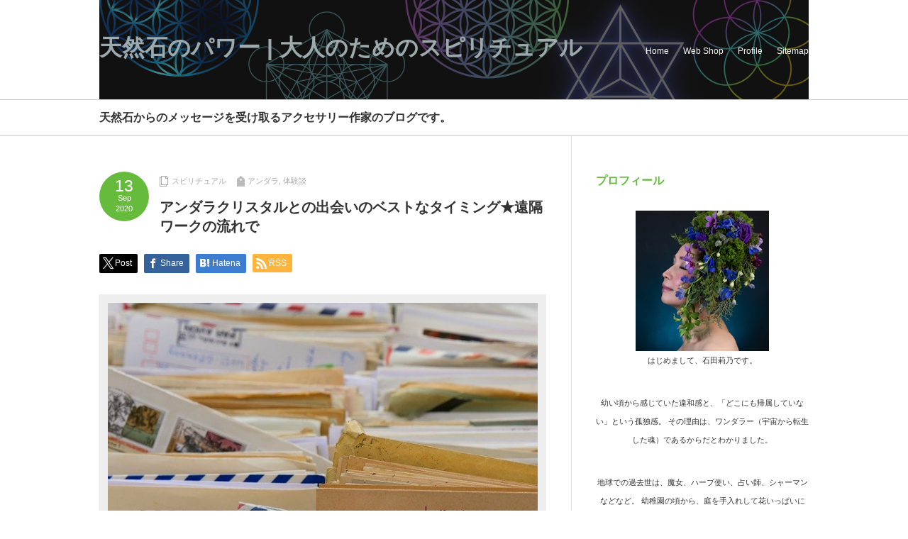

--- FILE ---
content_type: text/html; charset=UTF-8
request_url: https://ekuu.info/4068.htm
body_size: 21894
content:
<!DOCTYPE html PUBLIC "-//W3C//DTD XHTML 1.1//EN" "http://www.w3.org/TR/xhtml11/DTD/xhtml11.dtd">
<!--[if lt IE 9]><html xmlns="http://www.w3.org/1999/xhtml" class="ie"><![endif]-->
<!--[if (gt IE 9)|!(IE)]><!--><html xmlns="http://www.w3.org/1999/xhtml"><!--<![endif]-->
<head profile="http://gmpg.org/xfn/11">
<meta http-equiv="Content-Type" content="text/html; charset=UTF-8" />
<meta http-equiv="X-UA-Compatible" content="IE=edge,chrome=1" />
<meta name="viewport" content="width=device-width,user-scalable=no,maximum-scale=1" />
<title>アンダラクリスタルとの出会いのベストなタイミング★遠隔ワークの流れで | 天然石のパワー | 大人のためのスピリチュアル天然石のパワー | 大人のためのスピリチュアル</title>
<meta name="description" content="今日は、ドイツ在住の持ち主さまのストーリーをご紹介します。ここ最近、コロナの影響で便数が少なくなっている影響で、海外は到着まですごーく時間がかかります。また、税関につかまるかどうかは国とタイミングによって違うようで・・・。" />
<link rel="alternate" type="application/rss+xml" title="天然石のパワー | 大人のためのスピリチュアル RSS Feed" href="https://ekuu.info/feed" />
<link rel="alternate" type="application/atom+xml" title="天然石のパワー | 大人のためのスピリチュアル Atom Feed" href="https://ekuu.info/feed/atom" />
<link rel="pingback" href="https://ekuu.info/xmlrpc.php" />


<style>
#wpadminbar #wp-admin-bar-wccp_free_top_button .ab-icon:before {
	content: "\f160";
	color: #02CA02;
	top: 3px;
}
#wpadminbar #wp-admin-bar-wccp_free_top_button .ab-icon {
	transform: rotate(45deg);
}
</style>

		<!-- All in One SEO 4.9.3 - aioseo.com -->
	<meta name="description" content="今日は、ドイツ在住の持ち主さまのストーリーをご紹介します。 ここ最近、コロナの影響で便数が少なくなっている影響" />
	<meta name="robots" content="max-image-preview:large" />
	<meta name="author" content="lino3588"/>
	<meta name="p:domain_verify" content="8b9ab1fac0c7f49c6cb187f2fafc5ffc" />
	<link rel="canonical" href="https://ekuu.info/4068.htm" />
	<meta name="generator" content="All in One SEO (AIOSEO) 4.9.3" />
		<meta property="og:locale" content="ja_JP" />
		<meta property="og:site_name" content="天然石のパワー | 大人のためのスピリチュアル | 天然石からのメッセージを受け取るアクセサリー作家のブログです。" />
		<meta property="og:type" content="article" />
		<meta property="og:title" content="アンダラクリスタルとの出会いのベストなタイミング★遠隔ワークの流れで | 天然石のパワー | 大人のためのスピリチュアル" />
		<meta property="og:description" content="今日は、ドイツ在住の持ち主さまのストーリーをご紹介します。 ここ最近、コロナの影響で便数が少なくなっている影響" />
		<meta property="og:url" content="https://ekuu.info/4068.htm" />
		<meta property="article:published_time" content="2020-09-13T01:49:51+00:00" />
		<meta property="article:modified_time" content="2020-09-13T01:51:09+00:00" />
		<meta name="twitter:card" content="summary" />
		<meta name="twitter:title" content="アンダラクリスタルとの出会いのベストなタイミング★遠隔ワークの流れで | 天然石のパワー | 大人のためのスピリチュアル" />
		<meta name="twitter:description" content="今日は、ドイツ在住の持ち主さまのストーリーをご紹介します。 ここ最近、コロナの影響で便数が少なくなっている影響" />
		<script type="application/ld+json" class="aioseo-schema">
			{"@context":"https:\/\/schema.org","@graph":[{"@type":"Article","@id":"https:\/\/ekuu.info\/4068.htm#article","name":"\u30a2\u30f3\u30c0\u30e9\u30af\u30ea\u30b9\u30bf\u30eb\u3068\u306e\u51fa\u4f1a\u3044\u306e\u30d9\u30b9\u30c8\u306a\u30bf\u30a4\u30df\u30f3\u30b0\u2605\u9060\u9694\u30ef\u30fc\u30af\u306e\u6d41\u308c\u3067 | \u5929\u7136\u77f3\u306e\u30d1\u30ef\u30fc | \u5927\u4eba\u306e\u305f\u3081\u306e\u30b9\u30d4\u30ea\u30c1\u30e5\u30a2\u30eb","headline":"\u30a2\u30f3\u30c0\u30e9\u30af\u30ea\u30b9\u30bf\u30eb\u3068\u306e\u51fa\u4f1a\u3044\u306e\u30d9\u30b9\u30c8\u306a\u30bf\u30a4\u30df\u30f3\u30b0\u2605\u9060\u9694\u30ef\u30fc\u30af\u306e\u6d41\u308c\u3067","author":{"@id":"https:\/\/ekuu.info\/author\/lino3588#author"},"publisher":{"@id":"https:\/\/ekuu.info\/#person"},"image":{"@type":"ImageObject","url":"https:\/\/ekuu.info\/wp-content\/uploads\/2020\/09\/communication-3671503_640.jpg","width":640,"height":480},"datePublished":"2020-09-13T10:49:51+09:00","dateModified":"2020-09-13T10:51:09+09:00","inLanguage":"ja","mainEntityOfPage":{"@id":"https:\/\/ekuu.info\/4068.htm#webpage"},"isPartOf":{"@id":"https:\/\/ekuu.info\/4068.htm#webpage"},"articleSection":"\u30b9\u30d4\u30ea\u30c1\u30e5\u30a2\u30eb, \u30a2\u30f3\u30c0\u30e9, \u4f53\u9a13\u8ac7"},{"@type":"BreadcrumbList","@id":"https:\/\/ekuu.info\/4068.htm#breadcrumblist","itemListElement":[{"@type":"ListItem","@id":"https:\/\/ekuu.info#listItem","position":1,"name":"Home","item":"https:\/\/ekuu.info","nextItem":{"@type":"ListItem","@id":"https:\/\/ekuu.info\/category\/spiritual#listItem","name":"\u30b9\u30d4\u30ea\u30c1\u30e5\u30a2\u30eb"}},{"@type":"ListItem","@id":"https:\/\/ekuu.info\/category\/spiritual#listItem","position":2,"name":"\u30b9\u30d4\u30ea\u30c1\u30e5\u30a2\u30eb","item":"https:\/\/ekuu.info\/category\/spiritual","nextItem":{"@type":"ListItem","@id":"https:\/\/ekuu.info\/4068.htm#listItem","name":"\u30a2\u30f3\u30c0\u30e9\u30af\u30ea\u30b9\u30bf\u30eb\u3068\u306e\u51fa\u4f1a\u3044\u306e\u30d9\u30b9\u30c8\u306a\u30bf\u30a4\u30df\u30f3\u30b0\u2605\u9060\u9694\u30ef\u30fc\u30af\u306e\u6d41\u308c\u3067"},"previousItem":{"@type":"ListItem","@id":"https:\/\/ekuu.info#listItem","name":"Home"}},{"@type":"ListItem","@id":"https:\/\/ekuu.info\/4068.htm#listItem","position":3,"name":"\u30a2\u30f3\u30c0\u30e9\u30af\u30ea\u30b9\u30bf\u30eb\u3068\u306e\u51fa\u4f1a\u3044\u306e\u30d9\u30b9\u30c8\u306a\u30bf\u30a4\u30df\u30f3\u30b0\u2605\u9060\u9694\u30ef\u30fc\u30af\u306e\u6d41\u308c\u3067","previousItem":{"@type":"ListItem","@id":"https:\/\/ekuu.info\/category\/spiritual#listItem","name":"\u30b9\u30d4\u30ea\u30c1\u30e5\u30a2\u30eb"}}]},{"@type":"Person","@id":"https:\/\/ekuu.info\/#person","name":"lino3588","image":{"@type":"ImageObject","@id":"https:\/\/ekuu.info\/4068.htm#personImage","url":"https:\/\/secure.gravatar.com\/avatar\/e61b3150b14b207af8da9281d81ea3ad80ec8cdccdadb71d122ad75a27487252?s=96&d=mm&r=g","width":96,"height":96,"caption":"lino3588"}},{"@type":"Person","@id":"https:\/\/ekuu.info\/author\/lino3588#author","url":"https:\/\/ekuu.info\/author\/lino3588","name":"lino3588","image":{"@type":"ImageObject","@id":"https:\/\/ekuu.info\/4068.htm#authorImage","url":"https:\/\/secure.gravatar.com\/avatar\/e61b3150b14b207af8da9281d81ea3ad80ec8cdccdadb71d122ad75a27487252?s=96&d=mm&r=g","width":96,"height":96,"caption":"lino3588"}},{"@type":"WebPage","@id":"https:\/\/ekuu.info\/4068.htm#webpage","url":"https:\/\/ekuu.info\/4068.htm","name":"\u30a2\u30f3\u30c0\u30e9\u30af\u30ea\u30b9\u30bf\u30eb\u3068\u306e\u51fa\u4f1a\u3044\u306e\u30d9\u30b9\u30c8\u306a\u30bf\u30a4\u30df\u30f3\u30b0\u2605\u9060\u9694\u30ef\u30fc\u30af\u306e\u6d41\u308c\u3067 | \u5929\u7136\u77f3\u306e\u30d1\u30ef\u30fc | \u5927\u4eba\u306e\u305f\u3081\u306e\u30b9\u30d4\u30ea\u30c1\u30e5\u30a2\u30eb","description":"\u4eca\u65e5\u306f\u3001\u30c9\u30a4\u30c4\u5728\u4f4f\u306e\u6301\u3061\u4e3b\u3055\u307e\u306e\u30b9\u30c8\u30fc\u30ea\u30fc\u3092\u3054\u7d39\u4ecb\u3057\u307e\u3059\u3002 \u3053\u3053\u6700\u8fd1\u3001\u30b3\u30ed\u30ca\u306e\u5f71\u97ff\u3067\u4fbf\u6570\u304c\u5c11\u306a\u304f\u306a\u3063\u3066\u3044\u308b\u5f71\u97ff","inLanguage":"ja","isPartOf":{"@id":"https:\/\/ekuu.info\/#website"},"breadcrumb":{"@id":"https:\/\/ekuu.info\/4068.htm#breadcrumblist"},"author":{"@id":"https:\/\/ekuu.info\/author\/lino3588#author"},"creator":{"@id":"https:\/\/ekuu.info\/author\/lino3588#author"},"image":{"@type":"ImageObject","url":"https:\/\/ekuu.info\/wp-content\/uploads\/2020\/09\/communication-3671503_640.jpg","@id":"https:\/\/ekuu.info\/4068.htm\/#mainImage","width":640,"height":480},"primaryImageOfPage":{"@id":"https:\/\/ekuu.info\/4068.htm#mainImage"},"datePublished":"2020-09-13T10:49:51+09:00","dateModified":"2020-09-13T10:51:09+09:00"},{"@type":"WebSite","@id":"https:\/\/ekuu.info\/#website","url":"https:\/\/ekuu.info\/","name":"\u5929\u7136\u77f3\u306e\u30d1\u30ef\u30fc | \u5927\u4eba\u306e\u305f\u3081\u306e\u30b9\u30d4\u30ea\u30c1\u30e5\u30a2\u30eb","description":"\u5929\u7136\u77f3\u304b\u3089\u306e\u30e1\u30c3\u30bb\u30fc\u30b8\u3092\u53d7\u3051\u53d6\u308b\u30a2\u30af\u30bb\u30b5\u30ea\u30fc\u4f5c\u5bb6\u306e\u30d6\u30ed\u30b0\u3067\u3059\u3002","inLanguage":"ja","publisher":{"@id":"https:\/\/ekuu.info\/#person"}}]}
		</script>
		<!-- All in One SEO -->

<link rel='dns-prefetch' href='//webfonts.xserver.jp' />
<script type="text/javascript" id="wpp-js" src="https://ekuu.info/wp-content/plugins/wordpress-popular-posts/assets/js/wpp.min.js?ver=7.3.6" data-sampling="1" data-sampling-rate="100" data-api-url="https://ekuu.info/wp-json/wordpress-popular-posts" data-post-id="4068" data-token="c58ed3a890" data-lang="0" data-debug="0"></script>
<link rel="alternate" type="application/rss+xml" title="天然石のパワー | 大人のためのスピリチュアル &raquo; アンダラクリスタルとの出会いのベストなタイミング★遠隔ワークの流れで のコメントのフィード" href="https://ekuu.info/4068.htm/feed" />
<link rel="alternate" title="oEmbed (JSON)" type="application/json+oembed" href="https://ekuu.info/wp-json/oembed/1.0/embed?url=https%3A%2F%2Fekuu.info%2F4068.htm" />
<link rel="alternate" title="oEmbed (XML)" type="text/xml+oembed" href="https://ekuu.info/wp-json/oembed/1.0/embed?url=https%3A%2F%2Fekuu.info%2F4068.htm&#038;format=xml" />
		<!-- This site uses the Google Analytics by MonsterInsights plugin v9.11.1 - Using Analytics tracking - https://www.monsterinsights.com/ -->
		<!-- Note: MonsterInsights is not currently configured on this site. The site owner needs to authenticate with Google Analytics in the MonsterInsights settings panel. -->
					<!-- No tracking code set -->
				<!-- / Google Analytics by MonsterInsights -->
		<style id='wp-img-auto-sizes-contain-inline-css' type='text/css'>
img:is([sizes=auto i],[sizes^="auto," i]){contain-intrinsic-size:3000px 1500px}
/*# sourceURL=wp-img-auto-sizes-contain-inline-css */
</style>
<style id='wp-emoji-styles-inline-css' type='text/css'>

	img.wp-smiley, img.emoji {
		display: inline !important;
		border: none !important;
		box-shadow: none !important;
		height: 1em !important;
		width: 1em !important;
		margin: 0 0.07em !important;
		vertical-align: -0.1em !important;
		background: none !important;
		padding: 0 !important;
	}
/*# sourceURL=wp-emoji-styles-inline-css */
</style>
<style id='wp-block-library-inline-css' type='text/css'>
:root{--wp-block-synced-color:#7a00df;--wp-block-synced-color--rgb:122,0,223;--wp-bound-block-color:var(--wp-block-synced-color);--wp-editor-canvas-background:#ddd;--wp-admin-theme-color:#007cba;--wp-admin-theme-color--rgb:0,124,186;--wp-admin-theme-color-darker-10:#006ba1;--wp-admin-theme-color-darker-10--rgb:0,107,160.5;--wp-admin-theme-color-darker-20:#005a87;--wp-admin-theme-color-darker-20--rgb:0,90,135;--wp-admin-border-width-focus:2px}@media (min-resolution:192dpi){:root{--wp-admin-border-width-focus:1.5px}}.wp-element-button{cursor:pointer}:root .has-very-light-gray-background-color{background-color:#eee}:root .has-very-dark-gray-background-color{background-color:#313131}:root .has-very-light-gray-color{color:#eee}:root .has-very-dark-gray-color{color:#313131}:root .has-vivid-green-cyan-to-vivid-cyan-blue-gradient-background{background:linear-gradient(135deg,#00d084,#0693e3)}:root .has-purple-crush-gradient-background{background:linear-gradient(135deg,#34e2e4,#4721fb 50%,#ab1dfe)}:root .has-hazy-dawn-gradient-background{background:linear-gradient(135deg,#faaca8,#dad0ec)}:root .has-subdued-olive-gradient-background{background:linear-gradient(135deg,#fafae1,#67a671)}:root .has-atomic-cream-gradient-background{background:linear-gradient(135deg,#fdd79a,#004a59)}:root .has-nightshade-gradient-background{background:linear-gradient(135deg,#330968,#31cdcf)}:root .has-midnight-gradient-background{background:linear-gradient(135deg,#020381,#2874fc)}:root{--wp--preset--font-size--normal:16px;--wp--preset--font-size--huge:42px}.has-regular-font-size{font-size:1em}.has-larger-font-size{font-size:2.625em}.has-normal-font-size{font-size:var(--wp--preset--font-size--normal)}.has-huge-font-size{font-size:var(--wp--preset--font-size--huge)}.has-text-align-center{text-align:center}.has-text-align-left{text-align:left}.has-text-align-right{text-align:right}.has-fit-text{white-space:nowrap!important}#end-resizable-editor-section{display:none}.aligncenter{clear:both}.items-justified-left{justify-content:flex-start}.items-justified-center{justify-content:center}.items-justified-right{justify-content:flex-end}.items-justified-space-between{justify-content:space-between}.screen-reader-text{border:0;clip-path:inset(50%);height:1px;margin:-1px;overflow:hidden;padding:0;position:absolute;width:1px;word-wrap:normal!important}.screen-reader-text:focus{background-color:#ddd;clip-path:none;color:#444;display:block;font-size:1em;height:auto;left:5px;line-height:normal;padding:15px 23px 14px;text-decoration:none;top:5px;width:auto;z-index:100000}html :where(.has-border-color){border-style:solid}html :where([style*=border-top-color]){border-top-style:solid}html :where([style*=border-right-color]){border-right-style:solid}html :where([style*=border-bottom-color]){border-bottom-style:solid}html :where([style*=border-left-color]){border-left-style:solid}html :where([style*=border-width]){border-style:solid}html :where([style*=border-top-width]){border-top-style:solid}html :where([style*=border-right-width]){border-right-style:solid}html :where([style*=border-bottom-width]){border-bottom-style:solid}html :where([style*=border-left-width]){border-left-style:solid}html :where(img[class*=wp-image-]){height:auto;max-width:100%}:where(figure){margin:0 0 1em}html :where(.is-position-sticky){--wp-admin--admin-bar--position-offset:var(--wp-admin--admin-bar--height,0px)}@media screen and (max-width:600px){html :where(.is-position-sticky){--wp-admin--admin-bar--position-offset:0px}}

/*# sourceURL=wp-block-library-inline-css */
</style><style id='global-styles-inline-css' type='text/css'>
:root{--wp--preset--aspect-ratio--square: 1;--wp--preset--aspect-ratio--4-3: 4/3;--wp--preset--aspect-ratio--3-4: 3/4;--wp--preset--aspect-ratio--3-2: 3/2;--wp--preset--aspect-ratio--2-3: 2/3;--wp--preset--aspect-ratio--16-9: 16/9;--wp--preset--aspect-ratio--9-16: 9/16;--wp--preset--color--black: #000000;--wp--preset--color--cyan-bluish-gray: #abb8c3;--wp--preset--color--white: #ffffff;--wp--preset--color--pale-pink: #f78da7;--wp--preset--color--vivid-red: #cf2e2e;--wp--preset--color--luminous-vivid-orange: #ff6900;--wp--preset--color--luminous-vivid-amber: #fcb900;--wp--preset--color--light-green-cyan: #7bdcb5;--wp--preset--color--vivid-green-cyan: #00d084;--wp--preset--color--pale-cyan-blue: #8ed1fc;--wp--preset--color--vivid-cyan-blue: #0693e3;--wp--preset--color--vivid-purple: #9b51e0;--wp--preset--gradient--vivid-cyan-blue-to-vivid-purple: linear-gradient(135deg,rgb(6,147,227) 0%,rgb(155,81,224) 100%);--wp--preset--gradient--light-green-cyan-to-vivid-green-cyan: linear-gradient(135deg,rgb(122,220,180) 0%,rgb(0,208,130) 100%);--wp--preset--gradient--luminous-vivid-amber-to-luminous-vivid-orange: linear-gradient(135deg,rgb(252,185,0) 0%,rgb(255,105,0) 100%);--wp--preset--gradient--luminous-vivid-orange-to-vivid-red: linear-gradient(135deg,rgb(255,105,0) 0%,rgb(207,46,46) 100%);--wp--preset--gradient--very-light-gray-to-cyan-bluish-gray: linear-gradient(135deg,rgb(238,238,238) 0%,rgb(169,184,195) 100%);--wp--preset--gradient--cool-to-warm-spectrum: linear-gradient(135deg,rgb(74,234,220) 0%,rgb(151,120,209) 20%,rgb(207,42,186) 40%,rgb(238,44,130) 60%,rgb(251,105,98) 80%,rgb(254,248,76) 100%);--wp--preset--gradient--blush-light-purple: linear-gradient(135deg,rgb(255,206,236) 0%,rgb(152,150,240) 100%);--wp--preset--gradient--blush-bordeaux: linear-gradient(135deg,rgb(254,205,165) 0%,rgb(254,45,45) 50%,rgb(107,0,62) 100%);--wp--preset--gradient--luminous-dusk: linear-gradient(135deg,rgb(255,203,112) 0%,rgb(199,81,192) 50%,rgb(65,88,208) 100%);--wp--preset--gradient--pale-ocean: linear-gradient(135deg,rgb(255,245,203) 0%,rgb(182,227,212) 50%,rgb(51,167,181) 100%);--wp--preset--gradient--electric-grass: linear-gradient(135deg,rgb(202,248,128) 0%,rgb(113,206,126) 100%);--wp--preset--gradient--midnight: linear-gradient(135deg,rgb(2,3,129) 0%,rgb(40,116,252) 100%);--wp--preset--font-size--small: 13px;--wp--preset--font-size--medium: 20px;--wp--preset--font-size--large: 36px;--wp--preset--font-size--x-large: 42px;--wp--preset--spacing--20: 0.44rem;--wp--preset--spacing--30: 0.67rem;--wp--preset--spacing--40: 1rem;--wp--preset--spacing--50: 1.5rem;--wp--preset--spacing--60: 2.25rem;--wp--preset--spacing--70: 3.38rem;--wp--preset--spacing--80: 5.06rem;--wp--preset--shadow--natural: 6px 6px 9px rgba(0, 0, 0, 0.2);--wp--preset--shadow--deep: 12px 12px 50px rgba(0, 0, 0, 0.4);--wp--preset--shadow--sharp: 6px 6px 0px rgba(0, 0, 0, 0.2);--wp--preset--shadow--outlined: 6px 6px 0px -3px rgb(255, 255, 255), 6px 6px rgb(0, 0, 0);--wp--preset--shadow--crisp: 6px 6px 0px rgb(0, 0, 0);}:where(.is-layout-flex){gap: 0.5em;}:where(.is-layout-grid){gap: 0.5em;}body .is-layout-flex{display: flex;}.is-layout-flex{flex-wrap: wrap;align-items: center;}.is-layout-flex > :is(*, div){margin: 0;}body .is-layout-grid{display: grid;}.is-layout-grid > :is(*, div){margin: 0;}:where(.wp-block-columns.is-layout-flex){gap: 2em;}:where(.wp-block-columns.is-layout-grid){gap: 2em;}:where(.wp-block-post-template.is-layout-flex){gap: 1.25em;}:where(.wp-block-post-template.is-layout-grid){gap: 1.25em;}.has-black-color{color: var(--wp--preset--color--black) !important;}.has-cyan-bluish-gray-color{color: var(--wp--preset--color--cyan-bluish-gray) !important;}.has-white-color{color: var(--wp--preset--color--white) !important;}.has-pale-pink-color{color: var(--wp--preset--color--pale-pink) !important;}.has-vivid-red-color{color: var(--wp--preset--color--vivid-red) !important;}.has-luminous-vivid-orange-color{color: var(--wp--preset--color--luminous-vivid-orange) !important;}.has-luminous-vivid-amber-color{color: var(--wp--preset--color--luminous-vivid-amber) !important;}.has-light-green-cyan-color{color: var(--wp--preset--color--light-green-cyan) !important;}.has-vivid-green-cyan-color{color: var(--wp--preset--color--vivid-green-cyan) !important;}.has-pale-cyan-blue-color{color: var(--wp--preset--color--pale-cyan-blue) !important;}.has-vivid-cyan-blue-color{color: var(--wp--preset--color--vivid-cyan-blue) !important;}.has-vivid-purple-color{color: var(--wp--preset--color--vivid-purple) !important;}.has-black-background-color{background-color: var(--wp--preset--color--black) !important;}.has-cyan-bluish-gray-background-color{background-color: var(--wp--preset--color--cyan-bluish-gray) !important;}.has-white-background-color{background-color: var(--wp--preset--color--white) !important;}.has-pale-pink-background-color{background-color: var(--wp--preset--color--pale-pink) !important;}.has-vivid-red-background-color{background-color: var(--wp--preset--color--vivid-red) !important;}.has-luminous-vivid-orange-background-color{background-color: var(--wp--preset--color--luminous-vivid-orange) !important;}.has-luminous-vivid-amber-background-color{background-color: var(--wp--preset--color--luminous-vivid-amber) !important;}.has-light-green-cyan-background-color{background-color: var(--wp--preset--color--light-green-cyan) !important;}.has-vivid-green-cyan-background-color{background-color: var(--wp--preset--color--vivid-green-cyan) !important;}.has-pale-cyan-blue-background-color{background-color: var(--wp--preset--color--pale-cyan-blue) !important;}.has-vivid-cyan-blue-background-color{background-color: var(--wp--preset--color--vivid-cyan-blue) !important;}.has-vivid-purple-background-color{background-color: var(--wp--preset--color--vivid-purple) !important;}.has-black-border-color{border-color: var(--wp--preset--color--black) !important;}.has-cyan-bluish-gray-border-color{border-color: var(--wp--preset--color--cyan-bluish-gray) !important;}.has-white-border-color{border-color: var(--wp--preset--color--white) !important;}.has-pale-pink-border-color{border-color: var(--wp--preset--color--pale-pink) !important;}.has-vivid-red-border-color{border-color: var(--wp--preset--color--vivid-red) !important;}.has-luminous-vivid-orange-border-color{border-color: var(--wp--preset--color--luminous-vivid-orange) !important;}.has-luminous-vivid-amber-border-color{border-color: var(--wp--preset--color--luminous-vivid-amber) !important;}.has-light-green-cyan-border-color{border-color: var(--wp--preset--color--light-green-cyan) !important;}.has-vivid-green-cyan-border-color{border-color: var(--wp--preset--color--vivid-green-cyan) !important;}.has-pale-cyan-blue-border-color{border-color: var(--wp--preset--color--pale-cyan-blue) !important;}.has-vivid-cyan-blue-border-color{border-color: var(--wp--preset--color--vivid-cyan-blue) !important;}.has-vivid-purple-border-color{border-color: var(--wp--preset--color--vivid-purple) !important;}.has-vivid-cyan-blue-to-vivid-purple-gradient-background{background: var(--wp--preset--gradient--vivid-cyan-blue-to-vivid-purple) !important;}.has-light-green-cyan-to-vivid-green-cyan-gradient-background{background: var(--wp--preset--gradient--light-green-cyan-to-vivid-green-cyan) !important;}.has-luminous-vivid-amber-to-luminous-vivid-orange-gradient-background{background: var(--wp--preset--gradient--luminous-vivid-amber-to-luminous-vivid-orange) !important;}.has-luminous-vivid-orange-to-vivid-red-gradient-background{background: var(--wp--preset--gradient--luminous-vivid-orange-to-vivid-red) !important;}.has-very-light-gray-to-cyan-bluish-gray-gradient-background{background: var(--wp--preset--gradient--very-light-gray-to-cyan-bluish-gray) !important;}.has-cool-to-warm-spectrum-gradient-background{background: var(--wp--preset--gradient--cool-to-warm-spectrum) !important;}.has-blush-light-purple-gradient-background{background: var(--wp--preset--gradient--blush-light-purple) !important;}.has-blush-bordeaux-gradient-background{background: var(--wp--preset--gradient--blush-bordeaux) !important;}.has-luminous-dusk-gradient-background{background: var(--wp--preset--gradient--luminous-dusk) !important;}.has-pale-ocean-gradient-background{background: var(--wp--preset--gradient--pale-ocean) !important;}.has-electric-grass-gradient-background{background: var(--wp--preset--gradient--electric-grass) !important;}.has-midnight-gradient-background{background: var(--wp--preset--gradient--midnight) !important;}.has-small-font-size{font-size: var(--wp--preset--font-size--small) !important;}.has-medium-font-size{font-size: var(--wp--preset--font-size--medium) !important;}.has-large-font-size{font-size: var(--wp--preset--font-size--large) !important;}.has-x-large-font-size{font-size: var(--wp--preset--font-size--x-large) !important;}
/*# sourceURL=global-styles-inline-css */
</style>

<style id='classic-theme-styles-inline-css' type='text/css'>
/*! This file is auto-generated */
.wp-block-button__link{color:#fff;background-color:#32373c;border-radius:9999px;box-shadow:none;text-decoration:none;padding:calc(.667em + 2px) calc(1.333em + 2px);font-size:1.125em}.wp-block-file__button{background:#32373c;color:#fff;text-decoration:none}
/*# sourceURL=/wp-includes/css/classic-themes.min.css */
</style>
<link rel='stylesheet' id='contact-form-7-css' href='https://ekuu.info/wp-content/plugins/contact-form-7/includes/css/styles.css?ver=6.1.4' type='text/css' media='all' />
<link rel='stylesheet' id='pz-linkcard-css-css' href='//ekuu.info/wp-content/uploads/pz-linkcard/style/style.min.css?ver=2.5.8.5' type='text/css' media='all' />
<link rel='stylesheet' id='sb-type-std-css' href='https://ekuu.info/wp-content/plugins/speech-bubble/css/sb-type-std.css?ver=6.9' type='text/css' media='all' />
<link rel='stylesheet' id='sb-type-fb-css' href='https://ekuu.info/wp-content/plugins/speech-bubble/css/sb-type-fb.css?ver=6.9' type='text/css' media='all' />
<link rel='stylesheet' id='sb-type-fb-flat-css' href='https://ekuu.info/wp-content/plugins/speech-bubble/css/sb-type-fb-flat.css?ver=6.9' type='text/css' media='all' />
<link rel='stylesheet' id='sb-type-ln-css' href='https://ekuu.info/wp-content/plugins/speech-bubble/css/sb-type-ln.css?ver=6.9' type='text/css' media='all' />
<link rel='stylesheet' id='sb-type-ln-flat-css' href='https://ekuu.info/wp-content/plugins/speech-bubble/css/sb-type-ln-flat.css?ver=6.9' type='text/css' media='all' />
<link rel='stylesheet' id='sb-type-pink-css' href='https://ekuu.info/wp-content/plugins/speech-bubble/css/sb-type-pink.css?ver=6.9' type='text/css' media='all' />
<link rel='stylesheet' id='sb-type-rtail-css' href='https://ekuu.info/wp-content/plugins/speech-bubble/css/sb-type-rtail.css?ver=6.9' type='text/css' media='all' />
<link rel='stylesheet' id='sb-type-drop-css' href='https://ekuu.info/wp-content/plugins/speech-bubble/css/sb-type-drop.css?ver=6.9' type='text/css' media='all' />
<link rel='stylesheet' id='sb-type-think-css' href='https://ekuu.info/wp-content/plugins/speech-bubble/css/sb-type-think.css?ver=6.9' type='text/css' media='all' />
<link rel='stylesheet' id='sb-no-br-css' href='https://ekuu.info/wp-content/plugins/speech-bubble/css/sb-no-br.css?ver=6.9' type='text/css' media='all' />
<link rel='stylesheet' id='wordpress-popular-posts-css-css' href='https://ekuu.info/wp-content/plugins/wordpress-popular-posts/assets/css/wpp.css?ver=7.3.6' type='text/css' media='all' />
<script type="text/javascript" src="https://ekuu.info/wp-includes/js/jquery/jquery.min.js?ver=3.7.1" id="jquery-core-js"></script>
<script type="text/javascript" src="https://ekuu.info/wp-includes/js/jquery/jquery-migrate.min.js?ver=3.4.1" id="jquery-migrate-js"></script>
<script type="text/javascript" src="//webfonts.xserver.jp/js/xserverv3.js?fadein=0&amp;ver=2.0.9" id="typesquare_std-js"></script>
<link rel="https://api.w.org/" href="https://ekuu.info/wp-json/" /><link rel="alternate" title="JSON" type="application/json" href="https://ekuu.info/wp-json/wp/v2/posts/4068" /><link rel='shortlink' href='https://ekuu.info/?p=4068' />
<script id="wpcp_disable_selection" type="text/javascript">
var image_save_msg='You are not allowed to save images!';
	var no_menu_msg='Context Menu disabled!';
	var smessage = "Content is protected !!";

function disableEnterKey(e)
{
	var elemtype = e.target.tagName;
	
	elemtype = elemtype.toUpperCase();
	
	if (elemtype == "TEXT" || elemtype == "TEXTAREA" || elemtype == "INPUT" || elemtype == "PASSWORD" || elemtype == "SELECT" || elemtype == "OPTION" || elemtype == "EMBED")
	{
		elemtype = 'TEXT';
	}
	
	if (e.ctrlKey){
     var key;
     if(window.event)
          key = window.event.keyCode;     //IE
     else
          key = e.which;     //firefox (97)
    //if (key != 17) alert(key);
     if (elemtype!= 'TEXT' && (key == 97 || key == 65 || key == 67 || key == 99 || key == 88 || key == 120 || key == 26 || key == 85  || key == 86 || key == 83 || key == 43 || key == 73))
     {
		if(wccp_free_iscontenteditable(e)) return true;
		show_wpcp_message('You are not allowed to copy content or view source');
		return false;
     }else
     	return true;
     }
}


/*For contenteditable tags*/
function wccp_free_iscontenteditable(e)
{
	var e = e || window.event; // also there is no e.target property in IE. instead IE uses window.event.srcElement
  	
	var target = e.target || e.srcElement;

	var elemtype = e.target.nodeName;
	
	elemtype = elemtype.toUpperCase();
	
	var iscontenteditable = "false";
		
	if(typeof target.getAttribute!="undefined" ) iscontenteditable = target.getAttribute("contenteditable"); // Return true or false as string
	
	var iscontenteditable2 = false;
	
	if(typeof target.isContentEditable!="undefined" ) iscontenteditable2 = target.isContentEditable; // Return true or false as boolean

	if(target.parentElement.isContentEditable) iscontenteditable2 = true;
	
	if (iscontenteditable == "true" || iscontenteditable2 == true)
	{
		if(typeof target.style!="undefined" ) target.style.cursor = "text";
		
		return true;
	}
}

////////////////////////////////////
function disable_copy(e)
{	
	var e = e || window.event; // also there is no e.target property in IE. instead IE uses window.event.srcElement
	
	var elemtype = e.target.tagName;
	
	elemtype = elemtype.toUpperCase();
	
	if (elemtype == "TEXT" || elemtype == "TEXTAREA" || elemtype == "INPUT" || elemtype == "PASSWORD" || elemtype == "SELECT" || elemtype == "OPTION" || elemtype == "EMBED")
	{
		elemtype = 'TEXT';
	}
	
	if(wccp_free_iscontenteditable(e)) return true;
	
	var isSafari = /Safari/.test(navigator.userAgent) && /Apple Computer/.test(navigator.vendor);
	
	var checker_IMG = '';
	if (elemtype == "IMG" && checker_IMG == 'checked' && e.detail >= 2) {show_wpcp_message(alertMsg_IMG);return false;}
	if (elemtype != "TEXT")
	{
		if (smessage !== "" && e.detail == 2)
			show_wpcp_message(smessage);
		
		if (isSafari)
			return true;
		else
			return false;
	}	
}

//////////////////////////////////////////
function disable_copy_ie()
{
	var e = e || window.event;
	var elemtype = window.event.srcElement.nodeName;
	elemtype = elemtype.toUpperCase();
	if(wccp_free_iscontenteditable(e)) return true;
	if (elemtype == "IMG") {show_wpcp_message(alertMsg_IMG);return false;}
	if (elemtype != "TEXT" && elemtype != "TEXTAREA" && elemtype != "INPUT" && elemtype != "PASSWORD" && elemtype != "SELECT" && elemtype != "OPTION" && elemtype != "EMBED")
	{
		return false;
	}
}	
function reEnable()
{
	return true;
}
document.onkeydown = disableEnterKey;
document.onselectstart = disable_copy_ie;
if(navigator.userAgent.indexOf('MSIE')==-1)
{
	document.onmousedown = disable_copy;
	document.onclick = reEnable;
}
function disableSelection(target)
{
    //For IE This code will work
    if (typeof target.onselectstart!="undefined")
    target.onselectstart = disable_copy_ie;
    
    //For Firefox This code will work
    else if (typeof target.style.MozUserSelect!="undefined")
    {target.style.MozUserSelect="none";}
    
    //All other  (ie: Opera) This code will work
    else
    target.onmousedown=function(){return false}
    target.style.cursor = "default";
}
//Calling the JS function directly just after body load
window.onload = function(){disableSelection(document.body);};

//////////////////special for safari Start////////////////
var onlongtouch;
var timer;
var touchduration = 1000; //length of time we want the user to touch before we do something

var elemtype = "";
function touchstart(e) {
	var e = e || window.event;
  // also there is no e.target property in IE.
  // instead IE uses window.event.srcElement
  	var target = e.target || e.srcElement;
	
	elemtype = window.event.srcElement.nodeName;
	
	elemtype = elemtype.toUpperCase();
	
	if(!wccp_pro_is_passive()) e.preventDefault();
	if (!timer) {
		timer = setTimeout(onlongtouch, touchduration);
	}
}

function touchend() {
    //stops short touches from firing the event
    if (timer) {
        clearTimeout(timer);
        timer = null;
    }
	onlongtouch();
}

onlongtouch = function(e) { //this will clear the current selection if anything selected
	
	if (elemtype != "TEXT" && elemtype != "TEXTAREA" && elemtype != "INPUT" && elemtype != "PASSWORD" && elemtype != "SELECT" && elemtype != "EMBED" && elemtype != "OPTION")	
	{
		if (window.getSelection) {
			if (window.getSelection().empty) {  // Chrome
			window.getSelection().empty();
			} else if (window.getSelection().removeAllRanges) {  // Firefox
			window.getSelection().removeAllRanges();
			}
		} else if (document.selection) {  // IE?
			document.selection.empty();
		}
		return false;
	}
};

document.addEventListener("DOMContentLoaded", function(event) { 
    window.addEventListener("touchstart", touchstart, false);
    window.addEventListener("touchend", touchend, false);
});

function wccp_pro_is_passive() {

  var cold = false,
  hike = function() {};

  try {
	  const object1 = {};
  var aid = Object.defineProperty(object1, 'passive', {
  get() {cold = true}
  });
  window.addEventListener('test', hike, aid);
  window.removeEventListener('test', hike, aid);
  } catch (e) {}

  return cold;
}
/*special for safari End*/
</script>
<script id="wpcp_disable_Right_Click" type="text/javascript">
document.ondragstart = function() { return false;}
	function nocontext(e) {
	   return false;
	}
	document.oncontextmenu = nocontext;
</script>
<style>
.unselectable
{
-moz-user-select:none;
-webkit-user-select:none;
cursor: default;
}
html
{
-webkit-touch-callout: none;
-webkit-user-select: none;
-khtml-user-select: none;
-moz-user-select: none;
-ms-user-select: none;
user-select: none;
-webkit-tap-highlight-color: rgba(0,0,0,0);
}
</style>
<script id="wpcp_css_disable_selection" type="text/javascript">
var e = document.getElementsByTagName('body')[0];
if(e)
{
	e.setAttribute('unselectable',"on");
}
</script>
            <style id="wpp-loading-animation-styles">@-webkit-keyframes bgslide{from{background-position-x:0}to{background-position-x:-200%}}@keyframes bgslide{from{background-position-x:0}to{background-position-x:-200%}}.wpp-widget-block-placeholder,.wpp-shortcode-placeholder{margin:0 auto;width:60px;height:3px;background:#dd3737;background:linear-gradient(90deg,#dd3737 0%,#571313 10%,#dd3737 100%);background-size:200% auto;border-radius:3px;-webkit-animation:bgslide 1s infinite linear;animation:bgslide 1s infinite linear}</style>
            <style type="text/css"></style>
<link rel="stylesheet" href="https://ekuu.info/wp-content/themes/logue_tcd020/style.css?ver=3.2.1" type="text/css" />
<link rel="stylesheet" href="https://ekuu.info/wp-content/themes/logue_tcd020/comment-style.css?ver=3.2.1" type="text/css" />

<link rel="stylesheet" media="screen and (min-width:641px)" href="https://ekuu.info/wp-content/themes/logue_tcd020/style_pc.css?ver=3.2.1" type="text/css" />
<link rel="stylesheet" media="screen and (max-width:640px)" href="https://ekuu.info/wp-content/themes/logue_tcd020/style_sp.css?ver=3.2.1" type="text/css" />

<link rel="stylesheet" href="https://ekuu.info/wp-content/themes/logue_tcd020/japanese.css?ver=3.2.1" type="text/css" />

<script type="text/javascript" src="https://ekuu.info/wp-content/themes/logue_tcd020/js/jscript.js?ver=3.2.1"></script>
<script type="text/javascript" src="https://ekuu.info/wp-content/themes/logue_tcd020/js/scroll.js?ver=3.2.1"></script>
<script type="text/javascript" src="https://ekuu.info/wp-content/themes/logue_tcd020/js/comment.js?ver=3.2.1"></script>
<!--[if lt IE 9]>
<link id="stylesheet" rel="stylesheet" href="https://ekuu.info/wp-content/themes/logue_tcd020/style_pc.css?ver=3.2.1" type="text/css" />
<script type="text/javascript" src="https://ekuu.info/wp-content/themes/logue_tcd020/js/ie.js?ver=3.2.1"></script>
<![endif]-->


<style type="text/css">

body { font-size:13px; }

#logo_text a, .mobile #logo_image a
  { color:#9CAAAD; }

.pc #global_menu > ul > li > a, #footer a, #footer, #header a.menu_button
  { color:#FAFAFA; }

#header a.menu_button
  { border-color:#FAFAFA; }

#return_top
  { background-color:#FAFAFA; }

#header_wrap, #footer_wrap
  { background-color:#FFFFFF; }

a:hover, .post_item ul li a:hover, .pc #global_menu li a:hover, .side_headline, .widget_post_list li a:hover, #footer a:hover, .headline1, .archive_headline, #single_title_area .meta a:hover,
 #comment_headline, #comment_header ul li.comment_switch_active a, #comment_header ul li#comment_closed p, #comment_header ul li a:hover, #page_headline
  { color:#66BA3C; }

#post_contents a, .custom-html-widget a { color:#9066BA; }
#post_contents a:hover, .custom-html-widget a:hover { color:#AAAAAA; }

.post_item .post_date, .page_navi a:hover, .page_navi span.current, #return_top:hover, #wp-calendar td a:hover, #wp-calendar #prev a:hover, #wp-calendar #next a:hover, .widget_search #search-btn input:hover, .widget_search #searchsubmit:hover,
 #single_title_area .post_date, #submit_comment:hover, #header a.menu_button:hover, .mobile #global_menu a:hover, .mobile #previous_next_post a:hover, #post_pagination a:hover, .social_widget li a, .google_search #search_button:hover, .style_headline1:after
  { background-color:#66BA3C; }

#guest_info input:focus, #comment_textarea textarea:focus, .post pre, #header a.menu_button:hover
  { border-color:#66BA3C; }

.post_item .title, .post_item .desc, #post_title, #related_post .title, .widget_post_list .title
  { word-wrap:break-word; }


</style>
<script type="text/javascript" src="https://ekuu.info/wp-content/themes/logue_tcd020/js/jquery.easing.js?ver=3.2.1"></script>
<script type="text/javascript">
jQuery(document).ready(function($){

	$('.post_item .image_area img').each( function(i){
		var bottom_of_object = $(this).position().top + $(this).outerHeight();
		var bottom_of_window = $(window).scrollTop() + $(window).height();
		if( bottom_of_window < bottom_of_object ){
			$(this).css('opacity','0');
		}
	});

  $(window).scroll( function(){
		$('.post_item .image_area').each( function(){
			var bottom_of_object = $(this).position().top + $(this).outerHeight();
			var bottom_of_window = $(window).scrollTop() + $(window).height();
			if( bottom_of_window > bottom_of_object ){
				$(this).find('.image1 > img').delay(450).animate({'opacity':'1'}, 350, 'easeOutQuad');
				$(this).find('.image2 > img').delay(650).animate({'opacity':'1'}, 350, 'easeOutQuad');
				$(this).find('.image3 > img').delay(850).animate({'opacity':'1'}, 350, 'easeOutQuad');
				$(this).find('.image4 > img').delay(1050).animate({'opacity':'1'}, 350, 'easeOutQuad');
				$(this).find('.image5 > img').delay(1250).animate({'opacity':'1'}, 350, 'easeOutQuad');
			}
		});
	});

  $(window).scroll( function(){
		var return_top_link = $('.page_navi');
		var bottom_of_object = return_top_link.position().top + return_top_link.outerHeight();
		var bottom_of_window = $(window).scrollTop() + $(window).height();
		if( bottom_of_window < bottom_of_object ){
			return_top_link.css('opacity','0');
		}
		if( bottom_of_window > bottom_of_object ){
			return_top_link.delay(1200).animate({'opacity':'1'}, 700, 'easeOutQuad');
		}
	});

});

</script>

<link rel='stylesheet' id='yarppRelatedCss-css' href='https://ekuu.info/wp-content/plugins/yet-another-related-posts-plugin/style/related.css?ver=5.30.11' type='text/css' media='all' />
</head>
<body class="wp-singular post-template-default single single-post postid-4068 single-format-standard wp-theme-logue_tcd020 unselectable width_1000">

 <div id="header_wrap">
  <div id="header" class="clearfix">

  <!-- logo -->
  <h1 id="logo_text"><a href="https://ekuu.info/">天然石のパワー | 大人のためのスピリチュアル</a></h1>

  <!-- global menu -->
      <a href="#" class="menu_button">menu</a>
  <div id="global_menu" class="clearfix">
   <ul id="menu-%e3%82%b0%e3%83%ad%e3%83%bc%e3%83%90%e3%83%ab%e3%83%a1%e3%83%8b%e3%83%a5%e3%83%bc" class="menu"><li id="menu-item-62" class="menu-item menu-item-type-custom menu-item-object-custom menu-item-home menu-item-62"><a href="http://ekuu.info/">Home</a></li>
<li id="menu-item-638" class="menu-item menu-item-type-custom menu-item-object-custom menu-item-638"><a href="https://ekuucrystal.shop/">Web Shop</a></li>
<li id="menu-item-65" class="menu-item menu-item-type-taxonomy menu-item-object-category menu-item-65"><a href="https://ekuu.info/category/profile">Profile</a></li>
<li id="menu-item-442" class="menu-item menu-item-type-post_type menu-item-object-page menu-item-442"><a href="https://ekuu.info/sitemap">Sitemap</a></li>
</ul>  </div>
    
    <img id="custom_header_image" src="https://ekuu.info/wp-content/uploads/2025/10/banner-1.png" alt="" title="" />
  
  </div>
 </div><!-- END #header_wrap -->

 <!-- site description -->
  <div id="site_description">
  <h2>天然石からのメッセージを受け取るアクセサリー作家のブログです。</h2>
 </div>
 
 <div id="contents" class="clearfix">

<div id="main_content">

 
 <div id="single_title_area" class="clearfix">
  <p class="post_date">
   <span class="date">13</span>
   <span class="month">Sep</span>
   <span class="year">2020</span>
  </p>
  <div class="meta">
    <ul class="clearfix">
     <li class="post_category"><a href="https://ekuu.info/category/spiritual" rel="category tag">スピリチュアル</a></li>
     <li class="post_tag"><a href="https://ekuu.info/tag/andara" rel="tag">アンダラ</a>, <a href="https://ekuu.info/tag/feedback" rel="tag">体験談</a></li>              </ul>
   <h2 id="post_title">アンダラクリスタルとの出会いのベストなタイミング★遠隔ワークの流れで</h2>
  </div>
 </div>

 <div id="post_contents" class="post clearfix">
   <!-- sns button top -->
      <div class="clearfix mb10">
   
<!--Type1-->

<div id="share_top1">

 

<div class="sns">
<ul class="type1 clearfix">
<!--Twitterボタン-->
<li class="twitter">
<a href="http://twitter.com/share?text=%E3%82%A2%E3%83%B3%E3%83%80%E3%83%A9%E3%82%AF%E3%83%AA%E3%82%B9%E3%82%BF%E3%83%AB%E3%81%A8%E3%81%AE%E5%87%BA%E4%BC%9A%E3%81%84%E3%81%AE%E3%83%99%E3%82%B9%E3%83%88%E3%81%AA%E3%82%BF%E3%82%A4%E3%83%9F%E3%83%B3%E3%82%B0%E2%98%85%E9%81%A0%E9%9A%94%E3%83%AF%E3%83%BC%E3%82%AF%E3%81%AE%E6%B5%81%E3%82%8C%E3%81%A7&url=https%3A%2F%2Fekuu.info%2F4068.htm&via=&tw_p=tweetbutton&related=" onclick="javascript:window.open(this.href, '', 'menubar=no,toolbar=no,resizable=yes,scrollbars=yes,height=400,width=600');return false;"><i class="icon-twitter"></i><span class="ttl">Post</span><span class="share-count"></span></a></li>

<!--Facebookボタン-->
<li class="facebook">
<a href="//www.facebook.com/sharer/sharer.php?u=https://ekuu.info/4068.htm&amp;t=%E3%82%A2%E3%83%B3%E3%83%80%E3%83%A9%E3%82%AF%E3%83%AA%E3%82%B9%E3%82%BF%E3%83%AB%E3%81%A8%E3%81%AE%E5%87%BA%E4%BC%9A%E3%81%84%E3%81%AE%E3%83%99%E3%82%B9%E3%83%88%E3%81%AA%E3%82%BF%E3%82%A4%E3%83%9F%E3%83%B3%E3%82%B0%E2%98%85%E9%81%A0%E9%9A%94%E3%83%AF%E3%83%BC%E3%82%AF%E3%81%AE%E6%B5%81%E3%82%8C%E3%81%A7" class="facebook-btn-icon-link" target="blank" rel="nofollow"><i class="icon-facebook"></i><span class="ttl">Share</span><span class="share-count"></span></a></li>

<!--Hatebuボタン-->
<li class="hatebu">
<a href="http://b.hatena.ne.jp/add?mode=confirm&url=https%3A%2F%2Fekuu.info%2F4068.htm" onclick="javascript:window.open(this.href, '', 'menubar=no,toolbar=no,resizable=yes,scrollbars=yes,height=400,width=510');return false;" ><i class="icon-hatebu"></i><span class="ttl">Hatena</span><span class="share-count"></span></a></li>


<!--RSSボタン-->
<li class="rss">
<a href="https://ekuu.info/feed" target="blank"><i class="icon-rss"></i><span class="ttl">RSS</span></a></li>



</ul>
</div>

</div>


<!--Type2-->

<!--Type3-->

<!--Type4-->

<!--Type5-->
   </div>
      <!-- /sns button top -->

      
  <div class="post_image"><img width="640" height="480" src="https://ekuu.info/wp-content/uploads/2020/09/communication-3671503_640.jpg" class="attachment-large size-large wp-post-image" alt="" decoding="async" fetchpriority="high" srcset="https://ekuu.info/wp-content/uploads/2020/09/communication-3671503_640.jpg 640w, https://ekuu.info/wp-content/uploads/2020/09/communication-3671503_640-300x225.jpg 300w, https://ekuu.info/wp-content/uploads/2020/09/communication-3671503_640-600x450.jpg 600w" sizes="(max-width: 640px) 100vw, 640px" /></div>
  
<p>今日は、ドイツ在住の持ち主さまのストーリーをご紹介します。</p>
<p>ここ最近、コロナの影響で便数が少なくなっている影響で、<br />海外は到着まですごーく時間がかかります。</p>
<p>また、税関につかまるかどうかは国とタイミングによって違うようで・・・。</p>
<p>「できるだけ早く、税関につかまらないといいなぁ」と思っておりましたが、 つかまってしまったそうです。</p>
<h4 class="news_headline1">タイミング</h4>
<div class="sb-type-std">
	<div class="sb-subtype-a">
		<div class="sb-speaker">
			<div class="sb-icon">
				<img decoding="async" src="https://ekuu.info/wp-content/plugins/speech-bubble/img/1.jpg" class="sb-icon">
			</div>
			<div class="sb-name"></div>
		</div>
		<div class="sb-content">
			<div class="sb-speech-bubble">税関の窓口で中身確認として開けられている時にふたの下からチラッと見えたのが初対面だったのですが、<br />その時に温かい色合いの輝きを放ったような気がしました。</p>
<p>そもそも当初はブレスレットには気が行っておらず、<br />しかもアップ当日は犬の散歩に出てしまい、 <br />戻ってほっと一息ついた時に、「あっ！また逃した！」と、<br />すでにアップから1時間近く経過した時間を示した時計を眺めたのです。</p>
<p>全部sold outだろうと、とりあえず拝見したショップで、 <br />なんと2つブレスレットが残っているのを見た時は正直信じられませんでした。 </div>
		</div>
	</div>
</div>
<p>こういうタイミングはよくあるようです。 <br />ショップにアップするものは、写真の撮影などもあるので、<br />かなり事前に準備するのですが、<br />直前になって「こういうの作ってね」と見せられることがあります。</p>
<p>そういうブレスレットの持ち主さまは、 <br />「本来は選ばない色なのですが」、<br />「ブレスレットの予定はなかったのですが」などと言われることが多く、<br />面白いなぁ～といつも思っています。</p>
<h4 class="news_headline1">遠隔ワークでの気付きからの流れ</h4>
<div class="sb-type-std">
	<div class="sb-subtype-a">
		<div class="sb-speaker">
			<div class="sb-icon">
				<img decoding="async" src="https://ekuu.info/wp-content/plugins/speech-bubble/img/1.jpg" class="sb-icon">
			</div>
			<div class="sb-name"></div>
		</div>
		<div class="sb-content">
			<div class="sb-speech-bubble">振り返ると、<br />恐らく私の所にこのブレスレットが来ることは、 <br />こういう出会い方以外になかったように思うのです。</p>
<p>というのも、<br /><span style="background-color: #ffff99;">ブレスレットもリーディング内容も、 </span><br /><span style="background-color: #ffff99;">数日前だったら自分に繋がるとは思ってもみなかった</span>と思うからです。</p>
<p>石田さまがアップされたのは8月19日。</p>
<p>この日私は、星川花さんの遠隔ワークの第2のワークを受けている最中だったんです。</div>
		</div>
	</div>
</div>
<p>私も星川さんのこのワーク、受けましたよ～！ <br />ワークでは、星川さんと同じビジョンを見ました。 <br />いつも現実が動くので、楽しみにしています。<br />今回のワークは、2部構成でした。</p>
<div class="sb-type-std">
	<div class="sb-subtype-a">
		<div class="sb-speaker">
			<div class="sb-icon">
				<img decoding="async" src="https://ekuu.info/wp-content/plugins/speech-bubble/img/1.jpg" class="sb-icon">
			</div>
			<div class="sb-name"></div>
		</div>
		<div class="sb-content">
			<div class="sb-speech-bubble">そこで珍しく色々とイメージを受け取ったのですが、その中で <br />「<span style="background-color: #ffff99;">これまでのフィルターをdelete（削除）だな</span>」<br />と言われました。</p>
<p>第1のワークはすでに2週間ほど前にあり、<br />間違いなく大きなテーマとして <br />「<span style="background-color: #ffff99;">re-born（生まれ変わる）</span>」というメッセージを受け取っていました。</p>
<p>この2つを経て、<br />その直後に石田さまのショップで運よく出会ったのが、 <br />「<span style="background-color: #ffff99;">本当の自分</span>」へのブレスレットだったのです。</p>
<p>しかも、<br />第1ワークの最終回に受け取ったビジョンに出てきた「私」自身で あろう女性のイメージが、<br />石田さまのリーディングの女性と被るんです。</div>
		</div>
	</div>
</div>
<p>私に見せてくれたのは、勇ましい女性のイメージでした。 <br />「さぁ、行くわよ～！！！」って感じです。</p>
<p>生まれ変わるとは、まったく別の誰かになることではなく、本来の自分に戻ることなのですね！</p>
<p> </p>
<div class="sb-type-std">
	<div class="sb-subtype-a">
		<div class="sb-speaker">
			<div class="sb-icon">
				<img decoding="async" src="https://ekuu.info/wp-content/plugins/speech-bubble/img/1.jpg" class="sb-icon">
			</div>
			<div class="sb-name"></div>
		</div>
		<div class="sb-content">
			<div class="sb-speech-bubble">もともといつかシリウスブルーの石とご縁があったら、と思っていたのですが、<br />今回のブレスレットを選ぶことになったのは、<br />やはりこの遠隔ワークの 流れと、<br />何より直前に受け取った「これまでのフィルターをdeleteだな」が大きい。</p>
<p>これがなかったら、<br />色味的にも選んでいなかったかもしれないと感じています。</p>
<p>そして奇跡的に売れずに残っていたからこそ、<br />ゆっくり対面して、自分との 繋がりを確認できたのです。</p>
<p>他のお客様の体験談を拝見して、<br />皆さん不思議な縁で結ばれているんだなぁと 感心していたのですが、</p>
<p>どうも今回このブレスレットは、<br />私に手に取らせるように 段取りとしてくれていたのだろうと感じずにはいられません。</div>
		</div>
	</div>
</div>
<h4 class="news_headline1">夢でコミュニケーション</h4>
<p> </p>
<div class="sb-type-std">
	<div class="sb-subtype-a">
		<div class="sb-speaker">
			<div class="sb-icon">
				<img decoding="async" src="https://ekuu.info/wp-content/plugins/speech-bubble/img/1.jpg" class="sb-icon">
			</div>
			<div class="sb-name"></div>
		</div>
		<div class="sb-content">
			<div class="sb-speech-bubble">来てからは早速働いてくれているようで、<br />毎晩一つずつテーマのあるストーリーを 夢で見ています。</p>
<p>私に被っている不要な要素を取り除くべく、<br />はい今日はこれ、 はい次はこれ、と見せられているようです。</div>
		</div>
	</div>
</div>
<p>わかります～、テキパキしている感じのブレスレットでした！</p>
<div class="sb-type-std">
	<div class="sb-subtype-a">
		<div class="sb-speaker">
			<div class="sb-icon">
				<img decoding="async" src="https://ekuu.info/wp-content/plugins/speech-bubble/img/1.jpg" class="sb-icon">
			</div>
			<div class="sb-name"></div>
		</div>
		<div class="sb-content">
			<div class="sb-speech-bubble">あ、一つ追加のエピソードです。</p>
<p>荷物の追跡で、税関につかまった、とわかった頃のこと。</p>
<p>ソファで猫（猫もおります）をお腹に乗せてまどろんでいたのですが、<br /><span style="background-color: #ffff99;">急に見えない世界の私の腕にあのブレスレットがはめられた映像が浮かんだんです</span>。</p>
<p>ああ、エネルギーでつながったんだ、と勝手に解釈しました。</p>
<p><span style="background-color: #ffff99;">税関にいるけど、大丈夫</span>って伝えてきたのでしょうか… <br />アンダラ、面白いです。</div>
		</div>
	</div>
</div>
<p>勝手な解釈、どんどんしてください！<br />アンダラはおしゃべりな石が多いので、コミュニケーションが大好きです～。</p>
<p>夜見る夢もそうですが、 <br />昼間うとうとしていて、半分覚醒しているときってとても繋がりやすいですよね。みなさん、昼寝しましょう～</p>
<p>アンダラは、本当に持ち主さまには優しいですよ。 <br />持ち主さま限定ですが（笑）</p>
<h4 class="news_headline1">色</h4>
<p>誰にも好きな色というのがあります。</p>
<p>アンダラにはいろんな色があるので、色で選ぶこともできます～。</p>
<p>アップした写真をご覧になったとき、 <br />嫌いな色やあまり好きじゃない色なのになんだか気になるということがあったら、 <br />それは確実にアンダラからのメッセージです。</p>
<p>色も波動ですよね。</p>
<p>写真からも波動が出ていますので、 感じてみてください。 <br />なにか気付きがあるかもしれません！</p>
<p>+:+:+:+:+:+:+:+:+:+:+:+:+:+:+:+:+:+:+:+:+ <br />★ブログ：<br />天然石やスピリチュアルなことを発信しています。<br /><a href="https://ekuu.info/">トップへ</a></p>
<p>★Webショップ：<br />波動の高い石を厳選し、さらに波動を高める手法で巻いています。<br />持ち主さまは、私もびっくりの不思議を体験されています。<br />ぜひ、約束の石と再会してください。<br /><a href="https://ekuucrystal.shop/" target="_blank" rel="noopener noreferrer">こちら</a>から</p>
<p>★Instagram：<br />毎日更新です！<br /><a href="https://www.instagram.com/ekuucrystal"><img decoding="async" class="size-full wp-image-1171 alignleft" src="https://ekuu.info/wp-content/uploads/2019/03/Instagram_AppIcon_Aug2017.png" alt="" width="90" height="90" /></a></p>
<p>★YouTube：<br />ペンダントやお守り石を全報告から確認できます。<br /><a href="https://www.youtube.com/channel/UCIkeZdCNyOSgUZ29kiimLHA" target="_blank" rel="noopener noreferrer">こちら</a>から</p>
<div class='yarpp yarpp-related yarpp-related-website yarpp-template-list'>
<!-- YARPP List -->
<h3>Related posts:</h3><ol>
<li><a href="https://ekuu.info/3590.htm" rel="bookmark" title="持ち主さまのストーリー★輝きで教えてくれるアンダラクリスタル効果">持ち主さまのストーリー★輝きで教えてくれるアンダラクリスタル効果</a></li>
<li><a href="https://ekuu.info/3595.htm" rel="bookmark" title="アンダラクリスタルの持ち主さまのストーリー★家族の癒やし効果">アンダラクリスタルの持ち主さまのストーリー★家族の癒やし効果</a></li>
<li><a href="https://ekuu.info/3662.htm" rel="bookmark" title="パワーストーンの不思議な話／不思議な力★アンダラクリスタルの奇跡体験">パワーストーンの不思議な話／不思議な力★アンダラクリスタルの奇跡体験</a></li>
<li><a href="https://ekuu.info/4012.htm" rel="bookmark" title="アンダラクリスタルとの再会★持ち主さまのストーリー">アンダラクリスタルとの再会★持ち主さまのストーリー</a></li>
</ol>
</div>
  
      

   <!-- sns button bottom -->
      <div class="clearfix mt50">
   
<!--Type1-->

<div id="share_top1">

 

<div class="sns">
<ul class="type1 clearfix">
<!--Twitterボタン-->
<li class="twitter">
<a href="http://twitter.com/share?text=%E3%82%A2%E3%83%B3%E3%83%80%E3%83%A9%E3%82%AF%E3%83%AA%E3%82%B9%E3%82%BF%E3%83%AB%E3%81%A8%E3%81%AE%E5%87%BA%E4%BC%9A%E3%81%84%E3%81%AE%E3%83%99%E3%82%B9%E3%83%88%E3%81%AA%E3%82%BF%E3%82%A4%E3%83%9F%E3%83%B3%E3%82%B0%E2%98%85%E9%81%A0%E9%9A%94%E3%83%AF%E3%83%BC%E3%82%AF%E3%81%AE%E6%B5%81%E3%82%8C%E3%81%A7&url=https%3A%2F%2Fekuu.info%2F4068.htm&via=&tw_p=tweetbutton&related=" onclick="javascript:window.open(this.href, '', 'menubar=no,toolbar=no,resizable=yes,scrollbars=yes,height=400,width=600');return false;"><i class="icon-twitter"></i><span class="ttl">Post</span><span class="share-count"></span></a></li>

<!--Facebookボタン-->
<li class="facebook">
<a href="//www.facebook.com/sharer/sharer.php?u=https://ekuu.info/4068.htm&amp;t=%E3%82%A2%E3%83%B3%E3%83%80%E3%83%A9%E3%82%AF%E3%83%AA%E3%82%B9%E3%82%BF%E3%83%AB%E3%81%A8%E3%81%AE%E5%87%BA%E4%BC%9A%E3%81%84%E3%81%AE%E3%83%99%E3%82%B9%E3%83%88%E3%81%AA%E3%82%BF%E3%82%A4%E3%83%9F%E3%83%B3%E3%82%B0%E2%98%85%E9%81%A0%E9%9A%94%E3%83%AF%E3%83%BC%E3%82%AF%E3%81%AE%E6%B5%81%E3%82%8C%E3%81%A7" class="facebook-btn-icon-link" target="blank" rel="nofollow"><i class="icon-facebook"></i><span class="ttl">Share</span><span class="share-count"></span></a></li>

<!--Hatebuボタン-->
<li class="hatebu">
<a href="http://b.hatena.ne.jp/add?mode=confirm&url=https%3A%2F%2Fekuu.info%2F4068.htm" onclick="javascript:window.open(this.href, '', 'menubar=no,toolbar=no,resizable=yes,scrollbars=yes,height=400,width=510');return false;" ><i class="icon-hatebu"></i><span class="ttl">Hatena</span><span class="share-count"></span></a></li>


<!--RSSボタン-->
<li class="rss">
<a href="https://ekuu.info/feed" target="blank"><i class="icon-rss"></i><span class="ttl">RSS</span></a></li>



</ul>
</div>

</div>


<!--Type2-->

<!--Type3-->

<!--Type4-->

<!--Type5-->
   </div>
      <!-- /sns button bottom -->

 </div><!-- END .post -->
 

  <div id="previous_next_post" class="clearfix">
  <p id="previous_post"><a href="https://ekuu.info/4062.htm" rel="prev">前の記事</a></p>
  <p id="next_post"><a href="https://ekuu.info/4077.htm" rel="next">次の記事</a></p>
 </div>
 
  <div id="related_post">
  <h3 class="headline1">関連記事</h3>
  <ul class="clearfix">
       <li class="clearfix odd">
        <a class="image" href="https://ekuu.info/5465.htm"><img width="100" height="100" src="https://ekuu.info/wp-content/uploads/2022/05/vienna-g896475b82_640-100x100.jpg" class="attachment-size2 size-size2 wp-post-image" alt="" decoding="async" loading="lazy" srcset="https://ekuu.info/wp-content/uploads/2022/05/vienna-g896475b82_640-100x100.jpg 100w, https://ekuu.info/wp-content/uploads/2022/05/vienna-g896475b82_640-150x150.jpg 150w, https://ekuu.info/wp-content/uploads/2022/05/vienna-g896475b82_640-250x250.jpg 250w, https://ekuu.info/wp-content/uploads/2022/05/vienna-g896475b82_640-120x120.jpg 120w" sizes="auto, (max-width: 100px) 100vw, 100px" /></a>
        <h4 class="title"><a href="https://ekuu.info/5465.htm">ワイヤーが消えちゃった？！アンダラクリスタルの不思議</a></h4>
   </li>
      <li class="clearfix even">
        <a class="image" href="https://ekuu.info/3682.htm"><img width="100" height="100" src="https://ekuu.info/wp-content/uploads/2020/06/team-2444978_640-100x100.jpg" class="attachment-size2 size-size2 wp-post-image" alt="" decoding="async" loading="lazy" srcset="https://ekuu.info/wp-content/uploads/2020/06/team-2444978_640-100x100.jpg 100w, https://ekuu.info/wp-content/uploads/2020/06/team-2444978_640-150x150.jpg 150w, https://ekuu.info/wp-content/uploads/2020/06/team-2444978_640-250x250.jpg 250w, https://ekuu.info/wp-content/uploads/2020/06/team-2444978_640-120x120.jpg 120w" sizes="auto, (max-width: 100px) 100vw, 100px" /></a>
        <h4 class="title"><a href="https://ekuu.info/3682.htm">持ち主さまのストーリー★アンダラクリスタルのチームワークの相乗効果</a></h4>
   </li>
      <li class="clearfix odd">
        <a class="image" href="https://ekuu.info/8089.htm"><img width="100" height="100" src="https://ekuu.info/wp-content/uploads/2025/04/child-1845975_640-100x100.jpg" class="attachment-size2 size-size2 wp-post-image" alt="" decoding="async" loading="lazy" srcset="https://ekuu.info/wp-content/uploads/2025/04/child-1845975_640-100x100.jpg 100w, https://ekuu.info/wp-content/uploads/2025/04/child-1845975_640-150x150.jpg 150w, https://ekuu.info/wp-content/uploads/2025/04/child-1845975_640-250x250.jpg 250w, https://ekuu.info/wp-content/uploads/2025/04/child-1845975_640-120x120.jpg 120w" sizes="auto, (max-width: 100px) 100vw, 100px" /></a>
        <h4 class="title"><a href="https://ekuu.info/8089.htm">真っ白な画面とジャンプ！というメッセージ★アンダラクリスタルの体験談</a></h4>
   </li>
      <li class="clearfix even">
        <a class="image" href="https://ekuu.info/6894.htm"><img width="100" height="100" src="https://ekuu.info/wp-content/uploads/2023/10/background-7253733_640-100x100.jpg" class="attachment-size2 size-size2 wp-post-image" alt="" decoding="async" loading="lazy" srcset="https://ekuu.info/wp-content/uploads/2023/10/background-7253733_640-100x100.jpg 100w, https://ekuu.info/wp-content/uploads/2023/10/background-7253733_640-150x150.jpg 150w, https://ekuu.info/wp-content/uploads/2023/10/background-7253733_640-250x250.jpg 250w, https://ekuu.info/wp-content/uploads/2023/10/background-7253733_640-120x120.jpg 120w" sizes="auto, (max-width: 100px) 100vw, 100px" /></a>
        <h4 class="title"><a href="https://ekuu.info/6894.htm">別の世界線？★一息置いて宇宙のサポートを受け取る</a></h4>
   </li>
     </ul>
 </div>
  
 
</div><!-- END #main_content -->

<div id="side_col" class="side_col">

 <div class="widget_text side_widget clearfix widget_custom_html" id="custom_html-6">
<h3 class="side_headline">プロフィール</h3>
<div class="textwidget custom-html-widget"><div align="center"><a href="http://ekuu.info/category/profile"><img src="http://ekuu.info/wp-content/uploads/2021/01/lino.jpg" alt=""></a>
<br>
<p>はじめまして、石田莉乃です。</p>
<br>
<p>幼い頃から感じていた違和感と、「どこにも帰属していない」という孤独感。
その理由は、ワンダラー（宇宙から転生した魂）であるからだとわかりました。</p>
<br>
<p>地球での過去世は、魔女、ハーブ使い、占い師、シャーマンなどなど。
幼稚園の頃から、庭を手入れして花いっぱいにし、
	クリスタルとは20年以上のお付き合いです。</p>
<br>
<p>「天然石のパワーを活かして豊かな毎日を過ごしていただきたい」 という思いから、大人のためのスピリチュアルを提案します。</p>
<a href="http://ekuu.info/category/profile" style="color:#0000ff">プロフィールはこちら！</a>
</div></div></div>
<div class="side_widget clearfix widget_media_image" id="media_image-10">
<h3 class="side_headline">Instagram：</h3>
<a href="https://www.instagram.com/ekuu_crystal"><img width="90" height="90" src="https://ekuu.info/wp-content/uploads/2019/03/Instagram_AppIcon_Aug2017.png" class="image wp-image-1171  attachment-full size-full" alt="" style="max-width: 100%; height: auto;" decoding="async" loading="lazy" /></a></div>
<div class="side_widget clearfix widget_media_image" id="media_image-7">
<h3 class="side_headline">Webショップ：</h3>
<a href="https://ekuucrystal.shop/"><img width="235" height="133" src="https://ekuu.info/wp-content/uploads/2019/01/logo.jpg" class="image wp-image-930  attachment-full size-full" alt="" style="max-width: 100%; height: auto;" decoding="async" loading="lazy" /></a></div>
<div class="side_widget clearfix widget_text" id="text-8">
<h3 class="side_headline">お問い合わせ</h3>
			<div class="textwidget"><p>ekuu-crystal★za2.so-net.ne.jp</p>
<p>★を@に変えて、メールくださいませ！</p>
</div>
		</div>
<div class="side_widget clearfix widget_search" id="search-8">
<h3 class="side_headline">検索</h3>
<form role="search" method="get" id="searchform" class="searchform" action="https://ekuu.info/">
				<div>
					<label class="screen-reader-text" for="s">検索:</label>
					<input type="text" value="" name="s" id="s" />
					<input type="submit" id="searchsubmit" value="検索" />
				</div>
			</form></div>

<div class="side_widget clearfix popular-posts" id="wpp-6">


</div>

<div class="side_widget clearfix widget_calendar" id="calendar-4">
<div id="calendar_wrap" class="calendar_wrap"><table id="wp-calendar" class="wp-calendar-table">
	<caption>2026年1月</caption>
	<thead>
	<tr>
		<th scope="col" aria-label="月曜日">月</th>
		<th scope="col" aria-label="火曜日">火</th>
		<th scope="col" aria-label="水曜日">水</th>
		<th scope="col" aria-label="木曜日">木</th>
		<th scope="col" aria-label="金曜日">金</th>
		<th scope="col" aria-label="土曜日">土</th>
		<th scope="col" aria-label="日曜日">日</th>
	</tr>
	</thead>
	<tbody>
	<tr>
		<td colspan="3" class="pad">&nbsp;</td><td>1</td><td>2</td><td>3</td><td>4</td>
	</tr>
	<tr>
		<td>5</td><td>6</td><td>7</td><td>8</td><td>9</td><td>10</td><td>11</td>
	</tr>
	<tr>
		<td>12</td><td><a href="https://ekuu.info/date/2026/01/13" aria-label="2026年1月13日 に投稿を公開">13</a></td><td>14</td><td id="today">15</td><td>16</td><td>17</td><td>18</td>
	</tr>
	<tr>
		<td>19</td><td>20</td><td>21</td><td>22</td><td>23</td><td>24</td><td>25</td>
	</tr>
	<tr>
		<td>26</td><td>27</td><td>28</td><td>29</td><td>30</td><td>31</td>
		<td class="pad" colspan="1">&nbsp;</td>
	</tr>
	</tbody>
	</table><nav aria-label="前と次の月" class="wp-calendar-nav">
		<span class="wp-calendar-nav-prev"><a href="https://ekuu.info/date/2025/12">&laquo; 12月</a></span>
		<span class="pad">&nbsp;</span>
		<span class="wp-calendar-nav-next">&nbsp;</span>
	</nav></div></div>
<div class="side_widget clearfix widget_categories" id="categories-6">
<h3 class="side_headline">カテゴリー</h3>
<form action="https://ekuu.info" method="get"><label class="screen-reader-text" for="cat">カテゴリー</label><select  name='cat' id='cat' class='postform'>
	<option value='-1'>カテゴリーを選択</option>
	<option class="level-0" value="7">天然石</option>
	<option class="level-0" value="8">アクセサリ</option>
	<option class="level-0" value="5">スピリチュアル</option>
	<option class="level-0" value="83">crazysexy LOVE NOTES</option>
	<option class="level-0" value="57">鉱物写真と記事</option>
	<option class="level-0" value="14">雑記</option>
	<option class="level-0" value="4">プロフィール</option>
	<option class="level-0" value="1">未分類</option>
</select>
</form><script type="text/javascript">
/* <![CDATA[ */

( ( dropdownId ) => {
	const dropdown = document.getElementById( dropdownId );
	function onSelectChange() {
		setTimeout( () => {
			if ( 'escape' === dropdown.dataset.lastkey ) {
				return;
			}
			if ( dropdown.value && parseInt( dropdown.value ) > 0 && dropdown instanceof HTMLSelectElement ) {
				dropdown.parentElement.submit();
			}
		}, 250 );
	}
	function onKeyUp( event ) {
		if ( 'Escape' === event.key ) {
			dropdown.dataset.lastkey = 'escape';
		} else {
			delete dropdown.dataset.lastkey;
		}
	}
	function onClick() {
		delete dropdown.dataset.lastkey;
	}
	dropdown.addEventListener( 'keyup', onKeyUp );
	dropdown.addEventListener( 'click', onClick );
	dropdown.addEventListener( 'change', onSelectChange );
})( "cat" );

//# sourceURL=WP_Widget_Categories%3A%3Awidget
/* ]]> */
</script>
</div>
<div class="side_widget clearfix widget_archive" id="archives-5">
<h3 class="side_headline">アーカイブ</h3>
		<label class="screen-reader-text" for="archives-dropdown-5">アーカイブ</label>
		<select id="archives-dropdown-5" name="archive-dropdown">
			
			<option value="">月を選択</option>
				<option value='https://ekuu.info/date/2026/01'> 2026年1月 </option>
	<option value='https://ekuu.info/date/2025/12'> 2025年12月 </option>
	<option value='https://ekuu.info/date/2025/11'> 2025年11月 </option>
	<option value='https://ekuu.info/date/2025/10'> 2025年10月 </option>
	<option value='https://ekuu.info/date/2025/09'> 2025年9月 </option>
	<option value='https://ekuu.info/date/2025/08'> 2025年8月 </option>
	<option value='https://ekuu.info/date/2025/07'> 2025年7月 </option>
	<option value='https://ekuu.info/date/2025/06'> 2025年6月 </option>
	<option value='https://ekuu.info/date/2025/05'> 2025年5月 </option>
	<option value='https://ekuu.info/date/2025/04'> 2025年4月 </option>
	<option value='https://ekuu.info/date/2025/03'> 2025年3月 </option>
	<option value='https://ekuu.info/date/2025/02'> 2025年2月 </option>
	<option value='https://ekuu.info/date/2025/01'> 2025年1月 </option>
	<option value='https://ekuu.info/date/2024/12'> 2024年12月 </option>
	<option value='https://ekuu.info/date/2024/11'> 2024年11月 </option>
	<option value='https://ekuu.info/date/2024/10'> 2024年10月 </option>
	<option value='https://ekuu.info/date/2024/09'> 2024年9月 </option>
	<option value='https://ekuu.info/date/2024/08'> 2024年8月 </option>
	<option value='https://ekuu.info/date/2024/07'> 2024年7月 </option>
	<option value='https://ekuu.info/date/2024/06'> 2024年6月 </option>
	<option value='https://ekuu.info/date/2024/05'> 2024年5月 </option>
	<option value='https://ekuu.info/date/2024/04'> 2024年4月 </option>
	<option value='https://ekuu.info/date/2024/03'> 2024年3月 </option>
	<option value='https://ekuu.info/date/2024/02'> 2024年2月 </option>
	<option value='https://ekuu.info/date/2024/01'> 2024年1月 </option>
	<option value='https://ekuu.info/date/2023/12'> 2023年12月 </option>
	<option value='https://ekuu.info/date/2023/11'> 2023年11月 </option>
	<option value='https://ekuu.info/date/2023/10'> 2023年10月 </option>
	<option value='https://ekuu.info/date/2023/09'> 2023年9月 </option>
	<option value='https://ekuu.info/date/2023/08'> 2023年8月 </option>
	<option value='https://ekuu.info/date/2023/07'> 2023年7月 </option>
	<option value='https://ekuu.info/date/2023/06'> 2023年6月 </option>
	<option value='https://ekuu.info/date/2023/05'> 2023年5月 </option>
	<option value='https://ekuu.info/date/2023/04'> 2023年4月 </option>
	<option value='https://ekuu.info/date/2023/03'> 2023年3月 </option>
	<option value='https://ekuu.info/date/2023/02'> 2023年2月 </option>
	<option value='https://ekuu.info/date/2023/01'> 2023年1月 </option>
	<option value='https://ekuu.info/date/2022/12'> 2022年12月 </option>
	<option value='https://ekuu.info/date/2022/11'> 2022年11月 </option>
	<option value='https://ekuu.info/date/2022/10'> 2022年10月 </option>
	<option value='https://ekuu.info/date/2022/09'> 2022年9月 </option>
	<option value='https://ekuu.info/date/2022/08'> 2022年8月 </option>
	<option value='https://ekuu.info/date/2022/07'> 2022年7月 </option>
	<option value='https://ekuu.info/date/2022/06'> 2022年6月 </option>
	<option value='https://ekuu.info/date/2022/05'> 2022年5月 </option>
	<option value='https://ekuu.info/date/2022/04'> 2022年4月 </option>
	<option value='https://ekuu.info/date/2022/03'> 2022年3月 </option>
	<option value='https://ekuu.info/date/2022/02'> 2022年2月 </option>
	<option value='https://ekuu.info/date/2022/01'> 2022年1月 </option>
	<option value='https://ekuu.info/date/2021/12'> 2021年12月 </option>
	<option value='https://ekuu.info/date/2021/11'> 2021年11月 </option>
	<option value='https://ekuu.info/date/2021/10'> 2021年10月 </option>
	<option value='https://ekuu.info/date/2021/09'> 2021年9月 </option>
	<option value='https://ekuu.info/date/2021/08'> 2021年8月 </option>
	<option value='https://ekuu.info/date/2021/07'> 2021年7月 </option>
	<option value='https://ekuu.info/date/2021/06'> 2021年6月 </option>
	<option value='https://ekuu.info/date/2021/05'> 2021年5月 </option>
	<option value='https://ekuu.info/date/2021/04'> 2021年4月 </option>
	<option value='https://ekuu.info/date/2021/03'> 2021年3月 </option>
	<option value='https://ekuu.info/date/2021/02'> 2021年2月 </option>
	<option value='https://ekuu.info/date/2021/01'> 2021年1月 </option>
	<option value='https://ekuu.info/date/2020/12'> 2020年12月 </option>
	<option value='https://ekuu.info/date/2020/11'> 2020年11月 </option>
	<option value='https://ekuu.info/date/2020/10'> 2020年10月 </option>
	<option value='https://ekuu.info/date/2020/09'> 2020年9月 </option>
	<option value='https://ekuu.info/date/2020/08'> 2020年8月 </option>
	<option value='https://ekuu.info/date/2020/07'> 2020年7月 </option>
	<option value='https://ekuu.info/date/2020/06'> 2020年6月 </option>
	<option value='https://ekuu.info/date/2020/05'> 2020年5月 </option>
	<option value='https://ekuu.info/date/2020/04'> 2020年4月 </option>
	<option value='https://ekuu.info/date/2020/03'> 2020年3月 </option>
	<option value='https://ekuu.info/date/2020/02'> 2020年2月 </option>
	<option value='https://ekuu.info/date/2020/01'> 2020年1月 </option>
	<option value='https://ekuu.info/date/2019/12'> 2019年12月 </option>
	<option value='https://ekuu.info/date/2019/11'> 2019年11月 </option>
	<option value='https://ekuu.info/date/2019/10'> 2019年10月 </option>
	<option value='https://ekuu.info/date/2019/09'> 2019年9月 </option>
	<option value='https://ekuu.info/date/2019/08'> 2019年8月 </option>
	<option value='https://ekuu.info/date/2019/07'> 2019年7月 </option>
	<option value='https://ekuu.info/date/2019/06'> 2019年6月 </option>
	<option value='https://ekuu.info/date/2019/05'> 2019年5月 </option>
	<option value='https://ekuu.info/date/2019/04'> 2019年4月 </option>
	<option value='https://ekuu.info/date/2019/03'> 2019年3月 </option>
	<option value='https://ekuu.info/date/2019/02'> 2019年2月 </option>
	<option value='https://ekuu.info/date/2019/01'> 2019年1月 </option>
	<option value='https://ekuu.info/date/2018/12'> 2018年12月 </option>
	<option value='https://ekuu.info/date/2018/11'> 2018年11月 </option>
	<option value='https://ekuu.info/date/2018/10'> 2018年10月 </option>
	<option value='https://ekuu.info/date/2018/09'> 2018年9月 </option>
	<option value='https://ekuu.info/date/2018/08'> 2018年8月 </option>

		</select>

			<script type="text/javascript">
/* <![CDATA[ */

( ( dropdownId ) => {
	const dropdown = document.getElementById( dropdownId );
	function onSelectChange() {
		setTimeout( () => {
			if ( 'escape' === dropdown.dataset.lastkey ) {
				return;
			}
			if ( dropdown.value ) {
				document.location.href = dropdown.value;
			}
		}, 250 );
	}
	function onKeyUp( event ) {
		if ( 'Escape' === event.key ) {
			dropdown.dataset.lastkey = 'escape';
		} else {
			delete dropdown.dataset.lastkey;
		}
	}
	function onClick() {
		delete dropdown.dataset.lastkey;
	}
	dropdown.addEventListener( 'keyup', onKeyUp );
	dropdown.addEventListener( 'click', onClick );
	dropdown.addEventListener( 'change', onSelectChange );
})( "archives-dropdown-5" );

//# sourceURL=WP_Widget_Archives%3A%3Awidget
/* ]]> */
</script>
</div>

</div>

 </div><!-- END #contents -->

 <div id="footer_wrap">
  <div id="footer" class="clearfix">

  <!-- footer menu -->
  
  <p id="copyright">Copyright &copy;&nbsp; <a href="https://ekuu.info/">天然石のパワー | 大人のためのスピリチュアル</a> All rights reserved.</p>

  <a id="return_top" href="#header">ページ上部へ戻る</a>

  </div>
 </div><!-- END #footer_wrap -->

  <!-- facebook share button code -->
 <div id="fb-root"></div>
 <script>
 (function(d, s, id) {
   var js, fjs = d.getElementsByTagName(s)[0];
   if (d.getElementById(id)) return;
   js = d.createElement(s); js.id = id;
   js.async = true;
   js.src = "//connect.facebook.net/ja_JP/sdk.js#xfbml=1&version=v2.5";
   fjs.parentNode.insertBefore(js, fjs);
 }(document, 'script', 'facebook-jssdk'));
 </script>
 
<script type="speculationrules">
{"prefetch":[{"source":"document","where":{"and":[{"href_matches":"/*"},{"not":{"href_matches":["/wp-*.php","/wp-admin/*","/wp-content/uploads/*","/wp-content/*","/wp-content/plugins/*","/wp-content/themes/logue_tcd020/*","/*\\?(.+)"]}},{"not":{"selector_matches":"a[rel~=\"nofollow\"]"}},{"not":{"selector_matches":".no-prefetch, .no-prefetch a"}}]},"eagerness":"conservative"}]}
</script>
	<div id="wpcp-error-message" class="msgmsg-box-wpcp hideme"><span>error: </span>Content is protected !!</div>
	<script>
	var timeout_result;
	function show_wpcp_message(smessage)
	{
		if (smessage !== "")
			{
			var smessage_text = '<span>Alert: </span>'+smessage;
			document.getElementById("wpcp-error-message").innerHTML = smessage_text;
			document.getElementById("wpcp-error-message").className = "msgmsg-box-wpcp warning-wpcp showme";
			clearTimeout(timeout_result);
			timeout_result = setTimeout(hide_message, 3000);
			}
	}
	function hide_message()
	{
		document.getElementById("wpcp-error-message").className = "msgmsg-box-wpcp warning-wpcp hideme";
	}
	</script>
		<style>
	@media print {
	body * {display: none !important;}
		body:after {
		content: "You are not allowed to print preview this page, Thank you"; }
	}
	</style>
		<style type="text/css">
	#wpcp-error-message {
	    direction: ltr;
	    text-align: center;
	    transition: opacity 900ms ease 0s;
	    z-index: 99999999;
	}
	.hideme {
    	opacity:0;
    	visibility: hidden;
	}
	.showme {
    	opacity:1;
    	visibility: visible;
	}
	.msgmsg-box-wpcp {
		border:1px solid #f5aca6;
		border-radius: 10px;
		color: #555;
		font-family: Tahoma;
		font-size: 11px;
		margin: 10px;
		padding: 10px 36px;
		position: fixed;
		width: 255px;
		top: 50%;
  		left: 50%;
  		margin-top: -10px;
  		margin-left: -130px;
  		-webkit-box-shadow: 0px 0px 34px 2px rgba(242,191,191,1);
		-moz-box-shadow: 0px 0px 34px 2px rgba(242,191,191,1);
		box-shadow: 0px 0px 34px 2px rgba(242,191,191,1);
	}
	.msgmsg-box-wpcp span {
		font-weight:bold;
		text-transform:uppercase;
	}
		.warning-wpcp {
		background:#ffecec url('https://ekuu.info/wp-content/plugins/wp-content-copy-protector/images/warning.png') no-repeat 10px 50%;
	}
    </style>
<script type="text/javascript" src="https://ekuu.info/wp-includes/js/comment-reply.min.js?ver=6.9" id="comment-reply-js" async="async" data-wp-strategy="async" fetchpriority="low"></script>
<script type="text/javascript" src="https://ekuu.info/wp-includes/js/dist/hooks.min.js?ver=dd5603f07f9220ed27f1" id="wp-hooks-js"></script>
<script type="text/javascript" src="https://ekuu.info/wp-includes/js/dist/i18n.min.js?ver=c26c3dc7bed366793375" id="wp-i18n-js"></script>
<script type="text/javascript" id="wp-i18n-js-after">
/* <![CDATA[ */
wp.i18n.setLocaleData( { 'text direction\u0004ltr': [ 'ltr' ] } );
//# sourceURL=wp-i18n-js-after
/* ]]> */
</script>
<script type="text/javascript" src="https://ekuu.info/wp-content/plugins/contact-form-7/includes/swv/js/index.js?ver=6.1.4" id="swv-js"></script>
<script type="text/javascript" id="contact-form-7-js-translations">
/* <![CDATA[ */
( function( domain, translations ) {
	var localeData = translations.locale_data[ domain ] || translations.locale_data.messages;
	localeData[""].domain = domain;
	wp.i18n.setLocaleData( localeData, domain );
} )( "contact-form-7", {"translation-revision-date":"2025-11-30 08:12:23+0000","generator":"GlotPress\/4.0.3","domain":"messages","locale_data":{"messages":{"":{"domain":"messages","plural-forms":"nplurals=1; plural=0;","lang":"ja_JP"},"This contact form is placed in the wrong place.":["\u3053\u306e\u30b3\u30f3\u30bf\u30af\u30c8\u30d5\u30a9\u30fc\u30e0\u306f\u9593\u9055\u3063\u305f\u4f4d\u7f6e\u306b\u7f6e\u304b\u308c\u3066\u3044\u307e\u3059\u3002"],"Error:":["\u30a8\u30e9\u30fc:"]}},"comment":{"reference":"includes\/js\/index.js"}} );
//# sourceURL=contact-form-7-js-translations
/* ]]> */
</script>
<script type="text/javascript" id="contact-form-7-js-before">
/* <![CDATA[ */
var wpcf7 = {
    "api": {
        "root": "https:\/\/ekuu.info\/wp-json\/",
        "namespace": "contact-form-7\/v1"
    }
};
//# sourceURL=contact-form-7-js-before
/* ]]> */
</script>
<script type="text/javascript" src="https://ekuu.info/wp-content/plugins/contact-form-7/includes/js/index.js?ver=6.1.4" id="contact-form-7-js"></script>
<script type="text/javascript" id="pz-lkc-click-js-extra">
/* <![CDATA[ */
var pz_lkc_ajax = {"ajax_url":"https://ekuu.info/wp-admin/admin-ajax.php","nonce":"9be831071c"};
//# sourceURL=pz-lkc-click-js-extra
/* ]]> */
</script>
<script type="text/javascript" src="https://ekuu.info/wp-content/plugins/pz-linkcard/js/click-counter.js?ver=2.5.8" id="pz-lkc-click-js"></script>
<script id="wp-emoji-settings" type="application/json">
{"baseUrl":"https://s.w.org/images/core/emoji/17.0.2/72x72/","ext":".png","svgUrl":"https://s.w.org/images/core/emoji/17.0.2/svg/","svgExt":".svg","source":{"concatemoji":"https://ekuu.info/wp-includes/js/wp-emoji-release.min.js?ver=6.9"}}
</script>
<script type="module">
/* <![CDATA[ */
/*! This file is auto-generated */
const a=JSON.parse(document.getElementById("wp-emoji-settings").textContent),o=(window._wpemojiSettings=a,"wpEmojiSettingsSupports"),s=["flag","emoji"];function i(e){try{var t={supportTests:e,timestamp:(new Date).valueOf()};sessionStorage.setItem(o,JSON.stringify(t))}catch(e){}}function c(e,t,n){e.clearRect(0,0,e.canvas.width,e.canvas.height),e.fillText(t,0,0);t=new Uint32Array(e.getImageData(0,0,e.canvas.width,e.canvas.height).data);e.clearRect(0,0,e.canvas.width,e.canvas.height),e.fillText(n,0,0);const a=new Uint32Array(e.getImageData(0,0,e.canvas.width,e.canvas.height).data);return t.every((e,t)=>e===a[t])}function p(e,t){e.clearRect(0,0,e.canvas.width,e.canvas.height),e.fillText(t,0,0);var n=e.getImageData(16,16,1,1);for(let e=0;e<n.data.length;e++)if(0!==n.data[e])return!1;return!0}function u(e,t,n,a){switch(t){case"flag":return n(e,"\ud83c\udff3\ufe0f\u200d\u26a7\ufe0f","\ud83c\udff3\ufe0f\u200b\u26a7\ufe0f")?!1:!n(e,"\ud83c\udde8\ud83c\uddf6","\ud83c\udde8\u200b\ud83c\uddf6")&&!n(e,"\ud83c\udff4\udb40\udc67\udb40\udc62\udb40\udc65\udb40\udc6e\udb40\udc67\udb40\udc7f","\ud83c\udff4\u200b\udb40\udc67\u200b\udb40\udc62\u200b\udb40\udc65\u200b\udb40\udc6e\u200b\udb40\udc67\u200b\udb40\udc7f");case"emoji":return!a(e,"\ud83e\u1fac8")}return!1}function f(e,t,n,a){let r;const o=(r="undefined"!=typeof WorkerGlobalScope&&self instanceof WorkerGlobalScope?new OffscreenCanvas(300,150):document.createElement("canvas")).getContext("2d",{willReadFrequently:!0}),s=(o.textBaseline="top",o.font="600 32px Arial",{});return e.forEach(e=>{s[e]=t(o,e,n,a)}),s}function r(e){var t=document.createElement("script");t.src=e,t.defer=!0,document.head.appendChild(t)}a.supports={everything:!0,everythingExceptFlag:!0},new Promise(t=>{let n=function(){try{var e=JSON.parse(sessionStorage.getItem(o));if("object"==typeof e&&"number"==typeof e.timestamp&&(new Date).valueOf()<e.timestamp+604800&&"object"==typeof e.supportTests)return e.supportTests}catch(e){}return null}();if(!n){if("undefined"!=typeof Worker&&"undefined"!=typeof OffscreenCanvas&&"undefined"!=typeof URL&&URL.createObjectURL&&"undefined"!=typeof Blob)try{var e="postMessage("+f.toString()+"("+[JSON.stringify(s),u.toString(),c.toString(),p.toString()].join(",")+"));",a=new Blob([e],{type:"text/javascript"});const r=new Worker(URL.createObjectURL(a),{name:"wpTestEmojiSupports"});return void(r.onmessage=e=>{i(n=e.data),r.terminate(),t(n)})}catch(e){}i(n=f(s,u,c,p))}t(n)}).then(e=>{for(const n in e)a.supports[n]=e[n],a.supports.everything=a.supports.everything&&a.supports[n],"flag"!==n&&(a.supports.everythingExceptFlag=a.supports.everythingExceptFlag&&a.supports[n]);var t;a.supports.everythingExceptFlag=a.supports.everythingExceptFlag&&!a.supports.flag,a.supports.everything||((t=a.source||{}).concatemoji?r(t.concatemoji):t.wpemoji&&t.twemoji&&(r(t.twemoji),r(t.wpemoji)))});
//# sourceURL=https://ekuu.info/wp-includes/js/wp-emoji-loader.min.js
/* ]]> */
</script>
</body>
</html>